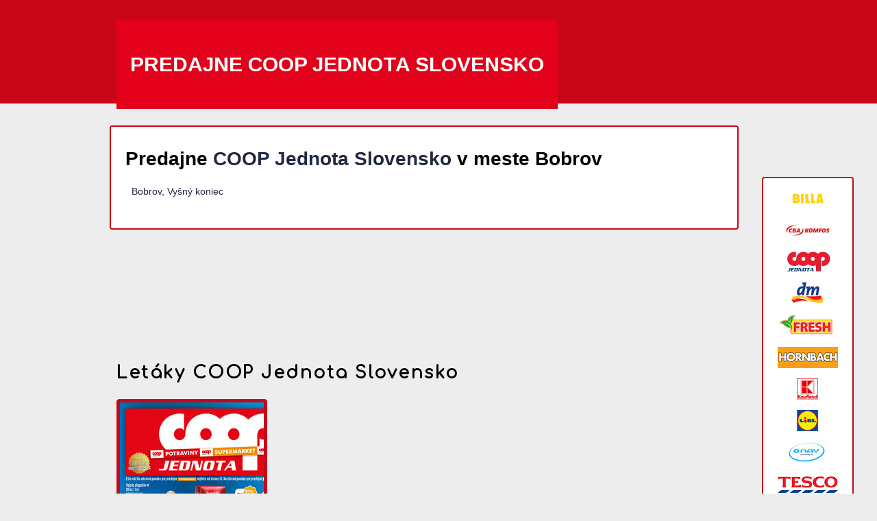

--- FILE ---
content_type: text/html; charset=UTF-8
request_url: https://www.coop-predajne.sk/bobrov/
body_size: 6229
content:
<?xml version="1.0" encoding="utf-8"?>
<html xmlns="http://www.w3.org/1999/xhtml"><head><meta http-equiv="Content-Type" content="text/html; charset=utf-8"/><title>Predajne COOP Jednota Slovensko - Bobrov</title><meta name="author" content="Zlacnene.sk; created by Write.cz"/><meta name="keywords" content="COOP Jednota Slovensko, predajne, Bobrov, Bobrov, Vyšný koniec"/><meta name="description" content="Predajne COOP Jednota Slovenskov meste Bobrov. Bobrov, Vyšný koniec."/><link href="//fonts.googleapis.com/css?family=Arimo:400,400italic,700,700italic&amp;subset=latin,latin-ext" rel="stylesheet" type="text/css"/><link href="//fonts.googleapis.com/css?family=Comfortaa&amp;subset=latin,latin-ext" rel="stylesheet" type="text/css"/><link rel="stylesheet" href="https://cz1.staticac.cz/microsites-prodejny/css/style.css?2" type="text/css"/><script src="https://cdn.cpex.cz/cmp/v2/cpex-cmp.min.js" async=""></script></head><body><script type="text/javascript">
              (function(i,s,o,g,r,a,m){i['GoogleAnalyticsObject']=r;i[r]=i[r]||function(){
              (i[r].q=i[r].q||[]).push(arguments)},i[r].l=1*new Date();a=s.createElement(o),
              m=s.getElementsByTagName(o)[0];a.async=1;a.src=g;m.parentNode.insertBefore(a,m)
              })(window,document,'script','//www.google-analytics.com/analytics.js','ga');
            
              ga('create', 'UA-68640363-6', 'auto');
              ga('send', 'pageview');
          
          </script><div id="loga"><div class="article"><a title="BILLA" href="https://www.billa-predajne.sk/"><img src="https://sk3.staticac.cz/foto/retezce/33.gif" title="BILLA" alt="BILLA logo"/></a><a title="CBA Komfos" href="https://www.cba-predajne.sk/"><img src="https://sk1.staticac.cz/foto/retezce/45.gif" title="CBA Komfos" alt="CBA Komfos logo"/></a><a title="COOP Jednota Slovensko"><img src="https://sk4.staticac.cz/foto/retezce/89.gif" title="COOP Jednota Slovensko" alt="COOP Jednota Slovensko logo"/></a><a title="dm drogerie markt" href="https://www.dm-predajne.sk/"><img src="https://sk1.staticac.cz/foto/retezce/44.gif" title="dm drogerie markt" alt="dm drogerie markt logo"/></a><a title="Fresh" href="https://www.fresh-predajne.sk/"><img src="https://sk3.staticac.cz/foto/retezce/367.gif" title="Fresh" alt="Fresh logo"/></a><a title="Hornbach" href="https://www.hornbach-predajne.sk/"><img src="https://sk4.staticac.cz/foto/retezce/50.gif" title="Hornbach" alt="Hornbach logo"/></a><a title="Kaufland" href="https://www.kaufland-predajne.sk/"><img src="https://sk3.staticac.cz/foto/retezce/91.gif" title="Kaufland" alt="Kaufland logo"/></a><a title="Lidl" href="https://www.lidl-predajne.sk/"><img src="https://sk4.staticac.cz/foto/retezce/59.gif" title="Lidl" alt="Lidl logo"/></a><a title="NAY" href="https://www.nay-predajne.sk/"><img src="https://sk3.staticac.cz/foto/retezce/34.gif" title="NAY" alt="NAY logo"/></a><a title="Tesco" href="https://www.tesco-predajne.sk/"><img src="https://sk2.staticac.cz/foto/retezce/24.gif" title="Tesco" alt="Tesco logo"/></a><a title="Tchibo" href="https://www.tchibo-predajne.sk/"><img src="https://sk3.staticac.cz/foto/retezce/100.gif" title="Tchibo" alt="Tchibo logo"/></a></div><div class="article alCenter" style="padding:1em 0 !important;"><script async="async" src="//pagead2.googlesyndication.com/pagead/js/adsbygoogle.js"></script><ins class="adsbygoogle" style="display:inline-block;width:120px;height:600px" data-ad-client="ca-pub-7680483172572938" data-ad-slot="9148870604"/><script>
                  (adsbygoogle = window.adsbygoogle || []).push({});
              </script></div></div><div id="header"><div class="section"><div class="logo"><p><a href="/">Predajne COOP Jednota Slovensko</a></p></div></div></div><div id="body"><div class="article"><h1>Predajne  <a href="https://www.zlacnene.sk/letaky/coop/">COOP Jednota Slovensko</a> v meste Bobrov</h1><div class="col-md-6"><a href="/89-bobrov-vysny-koniec-547-02942-bobrov/">Bobrov, Vyšný koniec</a> 
	</div></div><div class="alCenter"><script async="async" src="//pagead2.googlesyndication.com/pagead/js/adsbygoogle.js"></script><ins class="adsbygoogle" style="display:inline-block;width:750px;height:100px" data-ad-client="ca-pub-7680483172572938" data-ad-slot="7672137401"/><script>
      (adsbygoogle = window.adsbygoogle || []).push({});
      </script></div><h2 class="normal">Letáky COOP Jednota Slovensko</h2><ul><li><a href="https://www.zlacnene.sk/letak/coop-jednota-slovensko-69755/" title="Leták COOP do 21.1."><span><img src="https://sk5.staticac.cz/foto/letaky/69755/s6975501.jpg" alt="Leták COOP do 21.1."/></span></a><b>COOP do 21.1.</b></li></ul><div class="alCenter"><script async="async" src="//pagead2.googlesyndication.com/pagead/js/adsbygoogle.js"></script><ins class="adsbygoogle" style="display:inline-block;width:750px;height:100px" data-ad-client="ca-pub-7680483172572938" data-ad-slot="7672137401"/><script>
      (adsbygoogle = window.adsbygoogle || []).push({});
      </script></div><h2 class="normal">TOP produkty COOP Jednota Slovensko</h2><div class="cleaner"> </div></div><center><small><a onclick="Didomi.preferences.show()" style="cursor:pointer;"> Cookies </a> (<a href="https://www.mafra.cz/o-spolecnosti.aspx?y=mafra_all/pouceni.htm&amp;cat=pouceni#cookies"> Seznam </a>)
            </small><br/><br/></center><center><p class="mb-0 pb-2 text-center"><small style="line-height:1.5em">Informujeme spotřebitele, kterým prodáváme výrobky nebo poskytujeme služby, že mají podle zákona č. 624/1992 Sb. právo na mimosoudní řešení spotřebitelského sporu z příslušné smlouvy. Subjektem mimosoudního řešení spotřebitelských sporů je Česká obchodní inspekce, se sídlem Štěpánská 567/15, 120 00 Praha 2, IČ: 000 20 869 (<a href="https://www.coi.cz/" target="_blank" style="line-height:1.5em">www.coi.cz</a>).</small></p><p class="mb-0 pb-5 text-center"><small style="line-height:1.5em">Provozovatelem tohoto serveru je MAFRA, a.s., se sídlem Karla Engliše 519/11, 150 00 Praha 5, IČO: 45313351, zapsaná v obchodním rejstříku vedeném Městským soudem v Praze, oddíl B, vložka 1328. Společnost MAFRA, a.s.</small></p><br/><br/></center></body></html>